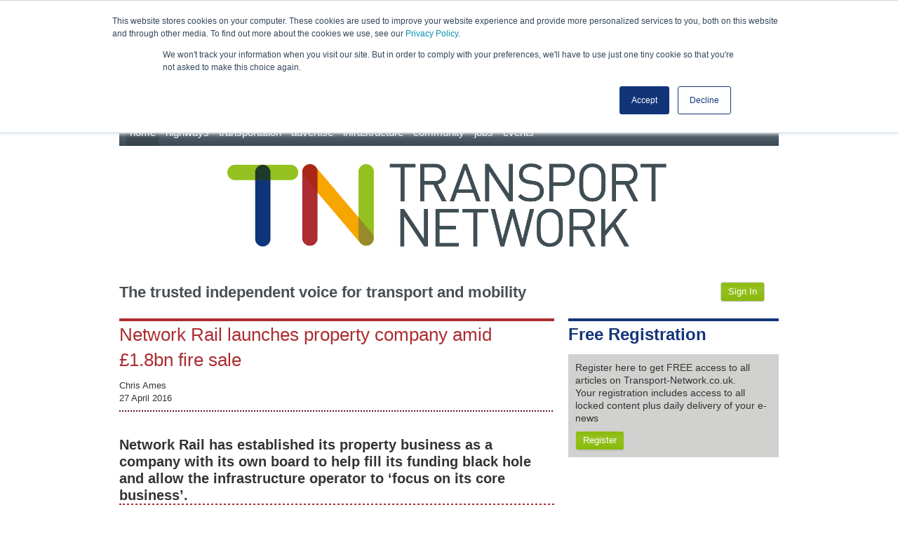

--- FILE ---
content_type: text/html; charset=utf-8
request_url: https://www.transport-network.co.uk/Network-Rail-launches-property-company-amid-18bn-fire-sale/12794
body_size: 21703
content:


<!DOCTYPE html>
<!--[if lt IE 7 ]> <html class="no-js ie lte-ie8 ie6" lang="en"> <![endif]-->
<!--[if IE 7 ]> <html class="no-js ie lt-ie9 lte-ie8 ie7" lang="en"> <![endif]-->
<!--[if IE 8 ]> <html class="no-js ie lt-ie9 lte-ie8 ie8" lang="en"> <![endif]-->
<!--[if IE 9 ]> <html class="no-js ie ie9" lang="en"> <![endif]-->
<!--[if (gte IE 10)|!(IE)]><!-->
<html class="no-js" lang="en">
<!--<![endif]-->
<head><title>
	Network Rail launches property company amid £1.8bn fire sale - The Transport Network
</title>

    <!-- Set the viewport width to device width for mobile -->
    <meta name="viewport" content="width=device-width, initial-scale=1.0" />

    <!-- Add ccs/js elements -->
    
    <!-- Icons -->
    <link rel="shortcut icon" href='../favicon.jpeg?v=1.4' />
    <link rel="apple-touch-icon" href='../favicon.jpeg?v=1.4' />

    <!-- Modernizr -->
    <script type="text/javascript" src='../assets/scripts/modernizr-2.6.2.min.js' ></script>
  
    <!-- CSS -->
    <link  href='../assets/css/bootstrap.css?v=1.2'            rel="stylesheet" type="text/css"  />
    
    <link  href='../assets/font-awesome/font-awesome.css'        rel="stylesheet" type="text/css"   />
    <link  href='../assets/fonts/fonts.css?v=1.2'               rel="stylesheet" type="text/css"  />
    <link  href='../assets/css/carousel-skin.css?v=1.2'        rel="stylesheet" type="text/css"  />
    <link  href='../assets/css/jquery_paginate.css?v=1.2'        rel="stylesheet" type="text/css"  />
    <link  href='../assets/css/main.css?v=4.5'                rel="stylesheet" type="text/css"  />
    <link  href='../assets/css/ie.css?v=1.1'                   rel="stylesheet" type="text/css"  />
    <link href='../assets/css/modal.css?v=4.3' rel="stylesheet" type="text/css" />
    
    <script type="text/javascript" src='../assets/scripts/jquery-1.8.2.min.js'></script>
    

    <script type="text/javascript" src='../assets/scripts/jquery.jcarousel.min.js' ></script>
    
    <script type="text/javascript" src='../assets/scripts/fixednavigation.js'></script>
    <script type="text/javascript" src='../assets/scripts/bootstrap-tab.js'></script>

    <!-- SCRIPTS -->
    <script type="text/javascript" src='../assets/scripts/bootstrap.min.js'></script>

    <!-- Breaks the nav -->

    <script type="text/javascript" src='../assets/scripts/button.js'></script>
 
	
    <!--[if lt IE 9]>
	<link rel="stylesheet" href="~/library/css/ie.css">
<![endif]-->
    <!-- IE Fix for HTML5 Tags -->
    <!--[if lt IE 9]>
	<script src="http://html5shiv.googlecode.com/svn/trunk/html5.js"></script>
<![endif]-->
 

 

    <!--Google Analytics -->
   <script>
       (function (i, s, o, g, r, a, m) {
           i['GoogleAnalyticsObject'] = r; i[r] = i[r] || function () {
               (i[r].q = i[r].q || []).push(arguments)
           }, i[r].l = 1 * new Date(); a = s.createElement(o),
           m = s.getElementsByTagName(o)[0]; a.async = 1; a.src = g; m.parentNode.insertBefore(a, m)
       })(window, document, 'script', '//www.google-analytics.com/analytics.js', 'ga');

       ga('create', 'UA-2205437-74', 'auto');
       ga('send', 'pageview');

</script>
  
<!-- Google tag (gtag.js) -->
<script async src="https://www.googletagmanager.com/gtag/js?id=G-08V82SC4Q6"></script>
<script>
  window.dataLayer = window.dataLayer || [];
  function gtag(){dataLayer.push(arguments);}
  gtag('js', new Date());

  gtag('config', 'G-08V82SC4Q6');
</script>
    <!-- Slider Panel-->
    <script type="text/javascript">
        /**
        * We use the initCallback callback
        * to assign functionality to the controls
        */
        function mycarousel_initCallback(carousel) {
            jQuery('.jcarousel-control a').bind('click', function () {
                carousel.scroll(jQuery.jcarousel.intval(jQuery(this).text()));
                return false;
            });

            jQuery('.jcarousel-scroll select').bind('change', function () {
                carousel.options.scroll = jQuery.jcarousel.intval(this.options[this.selectedIndex].value);
                return false;
            });

            jQuery('#mycarousel-next').bind('click', function () {
                carousel.next();
                return false;
            });

            jQuery('#mycarousel-prev').bind('click', function () {
                carousel.prev();
                return false;
            });
        };

        // Ride the carousel...
        jQuery(document).ready(function () {
            jQuery("#mycarousel").jcarousel({
                scroll: 1,
                initCallback: mycarousel_initCallback,
                // This tells jCarousel NOT to autobuild prev/next buttons
                buttonNextHTML: null,
                buttonPrevHTML: null
            });
        });

    </script>
    <!-- /Slider Panel-->
     <script type="text/javascript" src='../assets/scripts/EUCookie.js'  ></script>
     <meta name="google-site-verification" content="fH03tgtoFiJmBgy8UGg1X6bH0HJd4G3dvkGNBMl_Vgk" />
    <!-- Add double Clicks tags -->

    <script type='text/javascript'>
        var googletag = googletag || {};
        googletag.cmd = googletag.cmd || [];
        (function () {
            var gads = document.createElement('script');
            gads.async = true;
            gads.type = 'text/javascript';
            var useSSL = 'https:' == document.location.protocol;
            gads.src = (useSSL ? 'https:' : 'http:') + '//www.googletagservices.com/tag/js/gpt.js';
            var node = document.getElementsByTagName('script')[0];
            node.parentNode.insertBefore(gads, node);
        })();


    </script>
   
    <!-- Add double Clicks slots -->

<!--
    <script type=text/javascript>  googletag.cmd.push(function () {googletag.defineSlot('/19274716/TN-public-transport-leaderboard' ,[728,90], 'div-gpt-ad-1350900287149-0').addService(googletag.pubads());  googletag.defineSlot('/19274716/TN-public-transport-bottom-leaderboard' ,[728,90], 'div-gpt-ad-1350547883155-28').addService(googletag.pubads());  googletag.defineSlot('/19274716/TN-public-transport-button-1' ,[125,125], 'div-gpt-ad-1350547883155-29').addService(googletag.pubads());  googletag.defineSlot('/19274716/TN-public-transport-button-2' ,[125,125], 'div-gpt-ad-1350547883155-30').addService(googletag.pubads());  googletag.defineSlot('/19274716/TN-public-transport-button-3' ,[125,125], 'div-gpt-ad-1350547883155-31').addService(googletag.pubads());  googletag.defineSlot('/19274716/TN-public-transport-button-4' ,[125,125], 'div-gpt-ad-1350547883155-32').addService(googletag.pubads());  googletag.defineSlot('/19274716/TN-public-transport-MPU' ,[300,250], 'div-gpt-ad-1350547883155-34').addService(googletag.pubads());   googletag.pubads().enableSingleRequest() ; googletag.enableServices();})</script>
-->
    
    <link href="../../assets/css/modal.css" rel="stylesheet" />


	<script type="text/javascript">  googletag.cmd.push(function () {googletag.defineSlot('/19274716/TN-home-Leaderboard' ,[728,90], 'div-gpt-ad-1350653357164-0').addService(googletag.pubads());  googletag.defineSlot('/19274716/TN-home-MPU' ,[300,250], 'div-gpt-ad-1350547883155-13').addService(googletag.pubads());  googletag.defineSlot('/19274716/TN-home-button-1' ,[125,125], 'div-gpt-ad-1350547883155-8').addService(googletag.pubads());  googletag.defineSlot('/19274716/TN-home-button-2' ,[125,125], 'div-gpt-ad-1350547883155-9').addService(googletag.pubads());  googletag.defineSlot('/19274716/TN-home-button-3' ,[125,125], 'div-gpt-ad-1350547883155-10').addService(googletag.pubads());googletag.defineSlot('/19274716/tn-mobile-leaderboard-bottom' ,[320,50], 'div-gpt-ad-1597834717094-0').addService(googletag.pubads());googletag.defineSlot('/19274716/tn-home-mobile-leaderboard-top' ,[320,50], 'div-gpt-ad-1597834667749-0').addService(googletag.pubads());  googletag.defineSlot('/19274716/TN-home-button-4' ,[125,125], 'div-gpt-ad-1350547883155-11').addService(googletag.pubads());  googletag.defineSlot('/19274716/TN-home-bottom-leaderboard' ,[728,90], 'div-gpt-ad-1350547883155-12').addService(googletag.pubads());  googletag.defineSlot('/19274716/TN-home-promo-button-1' ,[125,125], 'div-gpt-ad-1396622080392-0').addService(googletag.pubads());  googletag.defineSlot('/19274716/TN-home-promo-button-2' ,[125,125], 'div-gpt-ad-1396622080392-1').addService(googletag.pubads());  googletag.defineSlot('/19274716/TN-home-promo-button-3' ,[125,125], 'div-gpt-ad-1396622080392-2').addService(googletag.pubads());  googletag.defineSlot('/19274716/TN-home-promo-button-4' ,[125,125], 'div-gpt-ad-1597849763845-0').addService(googletag.pubads());   googletag.pubads().enableSingleRequest() ; googletag.enableServices();})</script>
	
</head>

<body>
    <script type="text/javascript">
        checkCookie("opacity:1;z-index:1040;background-color:#CC0; font-weight:bold;margin-bottom:10px; font-family:Arial;padding:10px;font-size:12px;width:100%;position:fixed;top:0;text-align:left;left:0");
    </script>
    <script type="text/javascript" src="https://secure.leadforensics.com/js/139844.js" ></script> <noscript><img alt="" src="https://secure.leadforensics.com/139844.png" style="display:none;" /></noscript>

    <form method="post" action="#" id="form1">
<div class="aspNetHidden">
<input type="hidden" name="ScriptManager1_HiddenField" id="ScriptManager1_HiddenField" value="" />
<input type="hidden" name="__EVENTTARGET" id="__EVENTTARGET" value="" />
<input type="hidden" name="__EVENTARGUMENT" id="__EVENTARGUMENT" value="" />
<input type="hidden" name="__VIEWSTATE" id="__VIEWSTATE" value="/[base64]/[base64]/Q3eyDy8xhoUX5Bpr6WZNE=" />
</div>

<script type="text/javascript">
//<![CDATA[
var theForm = document.forms['form1'];
if (!theForm) {
    theForm = document.form1;
}
function __doPostBack(eventTarget, eventArgument) {
    if (!theForm.onsubmit || (theForm.onsubmit() != false)) {
        theForm.__EVENTTARGET.value = eventTarget;
        theForm.__EVENTARGUMENT.value = eventArgument;
        theForm.submit();
    }
}
//]]>
</script>


<script src="/WebResource.axd?d=flsLjFMj8cCDUY9uxiJhqXMd53G50MLNo3lOGmkmtsbi5JLsbhzr7HmIWY1mGXSD7XzAXt92xPoN4Eiwlpb_YtZtdFKU6o6qWQo_30nuv381&amp;t=638901572248157332" type="text/javascript"></script>


<script src="/ScriptResource.axd?d=kgadjuTX2s-Yd8hwkT0KTHCtWGl8qJWcN-jTlM3O5RJ6PDhFfAO3ps0PxTznBjox1LXhUOFIyFrpgfrQ51j3ARAbJvtTY7iFvKTq1i6_WFKoWj-spsX0CPdw9BfSRDgHkqSkXvpL4LljQMePJdeLXjLfvhBiBcQRToxCgPTUHwk1&amp;t=5c0e0825" type="text/javascript"></script>
<script src="/ScriptResource.axd?d=I-sjSjUQ1H_DSbX9YtyP8eMmcZ3ZlFFY19vk7EDsez826ofkzQy-jrxFJdxQbKYpAd1oR0tYOGJcJY-TsYv5D8jHZsFSDYYHfOxooPk9xsXWnBgWyL_sZml3upJIHKRFxemHQ_c0HsqyauuxckUZQV3hxMMx0LXygqWIST4Zydny8s8bCHwnY6o0rbqvbNyZ0&amp;t=5c0e0825" type="text/javascript"></script>
<script src="/Network-Rail-launches-property-company-amid-18bn-fire-sale/12794?_TSM_HiddenField_=ScriptManager1_HiddenField&amp;_TSM_CombinedScripts_=%3b%3bAjaxControlToolkit%2c+Version%3d3.0.20820.27020%2c+Culture%3dneutral%2c+PublicKeyToken%3d28f01b0e84b6d53e%3aen-GB%3a6a1d42b9-bda4-4f4a-95ed-d9cad716048f%3a865923e8%3a411fea1c%3a77c58d20%3a91bd373d%3a14b56adc%3a596d588c%3a8e72a662%3aacd642d2%3a269a19ae" type="text/javascript"></script>
<div class="aspNetHidden">

	<input type="hidden" name="__VIEWSTATEGENERATOR" id="__VIEWSTATEGENERATOR" value="DB250E6A" />
</div>
        <script type="text/javascript">
//<![CDATA[
Sys.WebForms.PageRequestManager._initialize('ctl00$ScriptManager1', 'form1', ['tctl00$upMainLogin','upMainLogin','tctl00$PageContent$updLogin','PageContent_updLogin'], [], [], 90, 'ctl00');
//]]>
</script>


        <!-- Container Top and Middle -->
        <div class="container">


				<div class="ad-banner hidden-phone">
                <div id="cntLeaderboard_pnLeaderboard">
					<div id="cntLeaderboard_ctl00_pnDfp">
						<div id='div-gpt-ad-1350653357164-0' style='width:728px;height:90px' class="tile-ad">
							  <script type='text/javascript'>
								  googletag.cmd.push(function () { googletag.display('div-gpt-ad-1350653357164-0'); });
							  </script>
						</div>  
					</div>
				</div>
				</div>
				
				<div class="ad-banner hidden-desktop">
                <div id="cntLeaderboard_pnLeaderboard">
					<div id="cntLeaderboard_ctl00_pnDfp">
					<!-- /19274716/tn-home-mobile-leaderboard-top -->
						<div id='div-gpt-ad-1597834667749-0' style='width: 320px; height: 50px;'>
						  <script>
							googletag.cmd.push(function() { googletag.display('div-gpt-ad-1597834717094-0'); });
						  </script>
						</div>
					</div>
				</div>
				</div>
            <!-- Ad banner -->
			<!--
            <div class="ad-banner hidden-phone" style="display:none">
                
    <div id="cntLeaderboard_pnChannelLeaderBoard">
	
    <div id="cntLeaderboard_ctl00_pnDfp">
		
<div id='div-gpt-ad-1350900287149-0' style='width:728px ; height:90px;' class="tile-ad">
      <script type='text/javascript'>
          googletag.cmd.push(function () { googletag.display('div-gpt-ad-1350900287149-0'); });
      </script>
</div>

	</div>
</div>

            </div>
			-->
            <!-- /Ad banner -->


            <!-- Nav Bar Fixed at Top on scroll -->
            <div class="navigation">
                <div class="nav">
                    <div class="container">
                        <!-- top central navigation begins -->
                        <a class="btn btn-navbar pull-left" data-toggle="collapse" data-target=".nav-collapse">
                            <span class="icon-bar"></span>
                            <span class="icon-bar"></span>
                            <span class="icon-bar"></span>
                        </a>
                        

                         <div class="nav-collapse">
							
                                    <ul class="nav-elements">
                                
                                    <li class="active">
                                    <a id="rpMenu_hpMenu_0" href="../Default.aspx">Home</a>

                                    </li>
                                
                                    
										<li>
                                    <a id="rpMenu_hpMenu_1" href="../highways/">Highways</a>

                                    </li>
                                
                                    
										<li>
                                    <a id="rpMenu_hpMenu_2" href="../Transportation/">Transportation</a>

                                    </li>
                                
                                    
										<li>
                                    <a id="rpMenu_hpMenu_3" href="./">Advertise</a>

                                    </li>
                                
                                    
										<li>
                                    <a id="rpMenu_hpMenu_4" href="../infrastructure/">Infrastructure</a>

                                    </li>
                                
                                    
										<li>
                                    <a id="rpMenu_hpMenu_5" href="../community/">Community</a>

                                    </li>
                                
                                    
										<li>
                                    <a id="rpMenu_hpMenu_6" href="https://jobs.transport-network.co.uk/">Jobs</a>

                                    </li>
                                
                                    
									<li class="dropdown dd-1">
											<a href="#" class="dropdown-toggle" data-toggle="dropdown">
											  Events
											  <b class="caret"></b>
											</a>
											<ul class="dropdown-menu" style="padding: 0;">
											<li style="width: 100%;padding: 0;margin: 0;color: white;background: #5C6B75;">
													<a id="rpMenu_hpMenu_7" href="https://www.road-expo.com/" target="_blank">Road Expo Scotland 2021</a>
												</li>
											    <li style="width: 100%;padding: 0;margin: 0;color: white;background: #5C6B75;">
													<a id="rpMenu_hpMenu_8" href="https://www.road-expo.com/bridges-scotland/" target="_blank">Bridges Scotland 2021</a>
												</li>	
											    <li style="width: 100%;padding: 0;margin: 0;color: white;background: #5C6B75;">
													<a id="rpMenu_hpMenu_9" href="https://bridges.tn-events.co.uk/" target="_blank">Bridges 2022</a>
												</li>
												<li style="width: 100%;padding: 0;margin: 0;color: white;background: #5C6B75;">
													<a id="rpMenu_hpMenu_10" href="https://www.bridgesawards.co.uk/" target="_blank">Bridges Awards 2022</a>
												</li>
												<li style="width: 100%;padding: 0;margin: 0;color: white;background: #5C6B75;">
													<a id="rpMenu_hpMenu_11" href="https://coldcomfortscotland.tn-events.co.uk/" target="_blank">Cold Comfort Scotland 2022</a>
												</li>
												<li style="width: 100%;padding: 0;margin: 0;color: white;background: #5C6B75;">
													<a id="rpMenu_hpMenu_12" href="https://coldcomfort.tn-events.co.uk/" target="_blank">Cold Comfort Harrogate 2022 </a>
												</li>
											    <li style="width: 100%;padding: 0;margin: 0;color: white;background: #5C6B75;">
													<a id="rpMenu_hpMenu_13" href="https://www.traffex.com/" target="_blank">Traffex 2022</a>
												</li>
											    <li style="width: 100%;padding: 0;margin: 0;color: white;background: #5C6B75;">
													<a id="rpMenu_hpMenu_14" href="https://www.parkex.net/" target="_blank">Parkex 2022</a>
												</li>
												
												
											    	
											</ul>
										  </li>
                                
                                    </ul>
                                
                        </div>
						<!--
						<div id="pnSearchForm" class="navbar-search pull-right" onkeypress="javascript:return WebForm_FireDefaultButton(event, 'searchbutton')">
	
                            <input name="ctl00$txtSearch" type="text" id="txtSearch" class="input-medium search-query" placeholder="Search" onfocus="this.placeholder=''">
                            
                            <input type="submit" name="ctl00$searchbutton" value="Go" onclick="onSearch();" id="searchbutton" class="btn btn-custom btn-search">
                            <span class="loader">
                                <img src="../assets/images/ajax-loader.gif" id="imgLoader" alt="loading" style="display: none;">
                            </span>
                        
						</div>
						-->
                    </div>
                </div>

                <!-- Search -->
                <div class="search">
                    <div class="container">
                        <!--<div class="fixed-logo pull-left visible-desktop">
                        <span class="by-surveyor">brought to you by</span>
                        <a href="http://www.transport-network.co.uk/subscribe">
                            <img src="../../assets/images/surveyor.png" alt="Surveyor" />
                        </a>
                    </div>-->


                    </div>
                </div>
                <!-- End Search -->


            </div>
            <!-- /Nav Bar Fixed at Top on scroll  -->

            <!-- Sapcer / Clear -->
            <div class="clear">&nbsp;</div>
            <!-- /Sapcer / Clear -->

            <!-- Header -->
            <div class="row">
                <header class="main-header">
                    <div class="span12 site-logo">
                        <a href="../">
                            <img src="../assets/images/Transport%20Nework%20Master%20Logo%20CMYK%20v2.png" class="main_logo" alt="Transport Network" />
                        </a>
						<div class="strapline">
						The trusted independent voice for transport and mobility
						</div>
                        <!-- login module-->
                        <div id="upMainLogin">
	

                                <!--Sign in links-->
                                <ul class="pull-right">

                                    
                                        <li class=" btn btn-custom white-link">
                                            <a id="hpSignIn" class="white-link">
                            <i class="fa fa-user greytext"></i>Sign In</a>
                                        </li>
                                    

                                    
                                </ul>
                                <!--END Sign in links-->


                                <!--Global login form -->
                                <div id="pnMainlogin" class="modalPopup" style="display: none;">
		
                                    <div id="dragHandle" class="drag">
                                        <h2>
                                            Sign In</h2>
                                        <img src="../library/images/DeleteButton.png" id="btnCloseMain" class="close" alt="Close this window" />
                                    </div>

                                    <div id="popUpForm">

                                        


                                        <div class="formLabel">
                                            <label>Username: </label>
                                            <input name="ctl00$txtUsername" type="text" id="txtUsername" />
                                        </div>

                                        <div class="formLabel">
                                            <label>Password: </label>
                                            <input name="ctl00$txtPassword" type="password" id="txtPassword" />
                                        </div>

                                        <div class="formLabel">
                                            <label>Keep me logged in: </label>
                                            <input id="chxPersist" type="checkbox" name="ctl00$chxPersist" />
                                        </div>


                                        <input type="submit" name="ctl00$btnLogin" value="Login" id="btnLogin" class="btn btn-primary btn-lg" />


                                        <p><a href="../reminder" class="btn forgotten">Forgotten your password</a> </p>

                                    </div>
                                
	</div>
                                

                            
</div>
                        <!--end  login module-->

                    </div>

                    <!-- Slider Panel-->
                    
                    <!-- /Slider Panel-->

                    

                    <!-- Sapcer / Clear -->
                    <div class="clear">&nbsp;</div>
                    <!-- /Sapcer / Clear -->

                </header>
            </div>
            <!-- /Header -->

            <!-- Main Region -->
            <div class="main-region">

                <!-- Block One & Two Row -->
                <div class="row">

                    <!-- Block One -->
                    <div class="span8 block-one">

                        <!-- Content Area -->
                        <div class="content-area">
                            
   
    <article class="warm article-copy">
        <h1>
            Network Rail launches property company amid £1.8bn fire sale</h1>

        <div class="row">
            <div class="article-info span8">
                <div class="author-date pull-left">
                    <div id="PageContent_pnAuthor">
	
                        Chris Ames
                    
</div>
                    <div class="article-date">
                         27 April 2016
                    </div>
                </div>

                <!-- Share -->
                <section class="share pull-right">

                    <!-- AddThis Button -->
                    <div class="addthis_toolbox addthis_default_style addthis_32x32_style">
                        <a class="addthis_button_linkedin"></a>
                        <a class="addthis_button_preferred_1"></a>
                        <a class="addthis_button_preferred_2"></a>
                        <a class="addthis_button_preferred_3"></a>

                        <a class="addthis_button_compact"></a>
                        
                    </div>
                    <script type="text/javascript">                        var addthis_config = { "data_track_addressbar": false };</script>
                    <script type="text/javascript" src="//s7.addthis.com/js/300/addthis_widget.js#pubid=ra-51e668c158879983"></script>
                    <!-- /AddThis Button -->
                </section>
                <!-- /Share -->
            </div>
        </div>

        <!-- Sapcer / Clear -->
        <div class="clear spacer">&nbsp;</div>
        <!-- /Sapcer / Clear -->
             <div id="PageContent_updLogin">
	
        <!-- Article Content -->
        <h2>Network Rail has established its property business as a company with its own board to help fill its funding black hole and allow the infrastructure operator to &lsquo;focus on its core business&rsquo;.</h2>
<p>The new structure gives Network Rail Property greater independence to approve investments in Network Rail&rsquo;s estate and make decisions about the disposal of property assets, which could include major stations.</p>
<div class="main-img pull-right"><img alt="&rdquo;Local" rail="" src="https://transport-network.hgl-content.co.uk/library/fckeditor/editor/filemanager/connectors/aspx/~SurveyorAdmin/library/UserFiles/image/vauxhallarchrestaurant.jpg" />
<div class="img-caption"><small>A restaurant in a railway arch at Vauxhall, London</small></div>
</div>
<p>Network Rail said this will enable it &lsquo;to ramp up its property activities to help generate &pound;1.8bn to fund the Railway Upgrade Plan&rsquo; and provide greater focus on plans to deliver land for housing.</p>
<p>The board is chaired by Network Rail non-executive director Chris Gibb, with David Biggs as managing director.</p>
<p>David Biggs said: &lsquo;A bigger and better railway requires significant investment and Network Rail is generating an extra &pound;1.8bn to help fund the Railway Upgrade Plan, mostly through the sale of property assets where continued Network Rail ownership is not essential to running the railway. This means Network Rail can focus on its core business of running a safe, reliable and growing railway that is vital to Britain&rsquo;s economic health.</p>
<p>&lsquo;Our new property company will have greater powers to unlock land for homes, drive economic growth in towns and cities and reinvest money into the rail network to help fund the Railway Upgrade Plan. It will mean that investment or asset disposal decisions can be made at the right level within the organisation in a timely way while ensuring appropriate oversight is in place.&rsquo;</p>
<p>In November, following the Hendy review, Network Rail <a href="http://transport-network.co.uk/Network-Rail-moves-to-fill-25bn-black-hole-in-finances/12332"><strong>announced plans</strong></a> for a &pound;1.8bn fire sale of assets and &pound;700m of potential extra borrowing to fill a &pound;2.5bn hole in its finances.</p>
<p>Last month Labour <a href="http://www.transport-network.co.uk/Labour-raises-fears-of-major-stations-sell-off/12600"><strong>raised concerns</strong></a> that this could include the sale of major stations.</p>
<p>Although the new structure and governance arrangement went live on 1 April, Network Rail said: &lsquo;The search has started for experienced property non-executive directors to join the board.&rsquo;</p>
<div class="clear spacer">&nbsp;</div>

<p><section class="see-also warm">
<header>
<h2>Also see</h2>
</header>
<ul class="unbulleted">
    <li><a href=" http://transport-network.co.uk/Network-Rail-moves-to-fill-25bn-black-hole-in-finances/12332 ">
    <h3>Network Rail moves to fill &pound;2.5bn 'black hole' in finances</h3>
    </a></li>
    <li><a href=" http://transport-network.co.uk/No-privatisation-silver-bullet-for-Network-Rail---Shaw-Report/12643 ">
    <h3>No privatisation 'silver bullet' for Network Rail - Shaw Report</h3>
    </a></li>
    <li><a href=" http://transport-network.co.uk/First-report-on-customer-experience-announced-by-rail-watchdog/12775 ">
    <h3>First report on customer experience announced by rail watchdog</h3>
    </a></li>
</ul>
</section></p>


            <!-- /Article Content -->
        

        <div id="PageContent_pnRegister">
		
            <div id="paywall">
                
                <div class="paywall-whole">
                    <div class="paywall-top">
                    </div>
                    <div class="paywall-main">
                        <h1>Register now for full access</h1>
                        <hr />
                        <p>
                          Register just once to get unrestricted, real-time coverage of the issues and challenges facing UK transport and highways engineers.

</p>

Full website content includes the latest news, exclusive commentary from leading industry figures and detailed topical analysis of the highways, transportation, environment and place-shaping sectors.
 
Use the link below to register your details for full, free access.<p>
            
         
                    <a href="../register?redirect=1&id=12794" class="paywall-subscribe-cta"></a>
               
                                <p class="post-cta">
                                    Already a registered? <a id="PageContent_aLogin">Login</a>
                                </p>


                            
     <div id="PageContent_pnEdit" class="modalPopup" style="display: none;">
			
         <div id="dragHandle" class="drag">
            <img src="../library/images/DeleteButton.png" id="PageContent_btnClose" class="close" alt="Close this window" />
        </div>
       
        <div id="popUpForm">


        <h2>Login</h2>
           
            
           

             <div class="formLabel">
              <label>  Username: </label> <input name="ctl00$PageContent$txtUsername" type="text" id="PageContent_txtUsername" />     
            </div>

             <div class="formLabel">
              <label>  Password: </label> <input name="ctl00$PageContent$txtPassword" type="password" id="PageContent_txtPassword" />     
            </div>

             <div class="formLabel">
              <label>  Keep me logged in: </label> <input id="PageContent_chxPersist" type="checkbox" name="ctl00$PageContent$chxPersist" />
            </div>
               
         
            


            <input type="submit" name="ctl00$PageContent$btnLogin" value="Login" id="PageContent_btnLogin" class="btn btn-primary" />  

            
           <p> <a href="../reminder" class="btn">Forgotten your password</a> </p>
             
               

            </div>
     
		</div>

   

          

                     
                    </div>
                       
                </div>
            </div>
        
	</div>
            
</div>

    

        <!-- Share -->
        <section class="share pull-right">

            <!-- AddThis Button -->
            <div class="addthis_toolbox addthis_default_style addthis_32x32_style">
                <a class="addthis_button_linkedin"></a>
                <a class="addthis_button_preferred_1"></a>
                <a class="addthis_button_preferred_2"></a>
                <a class="addthis_button_preferred_3"></a>

                <a class="addthis_button_compact"></a>
                
            </div>
            <script type="text/javascript">                        var addthis_config = { "data_track_addressbar": false };</script>
            <script type="text/javascript" src="https://s7.addthis.com/js/300/addthis_widget.js#pubid=ra-51e668c158879983"></script>
            <!-- /AddThis Button -->
        </section>
        <!-- /Share -->

        <!-- Sapcer / Clear -->
        <div class="clear spacer">&nbsp;</div>
        <!-- /Sapcer / Clear -->

        <div class="disqus">
            <div id="disqus_thread"></div>
            <script type="text/javascript">
                /* * * CONFIGURATION VARIABLES: EDIT BEFORE PASTING INTO YOUR WEBPAGE * * */
                var disqus_shortname = 'transportnetwork'; // required: replace example with your forum shortname
				
				
				var disqus_config = function () {
					this.page.url = window.location.protocol + "//" + window.location.host + "/" + window.location.pathname;  // Replace PAGE_URL with your page's canonical URL variable
					this.page.identifier = window.location.protocol + "//" + window.location.host + "/" + window.location.pathname; // Replace PAGE_IDENTIFIER with your page's unique identifier variable
				};
				
                /* * * DON'T EDIT BELOW THIS LINE * * */
                (function () {
                    var dsq = document.createElement('script'); dsq.type = 'text/javascript'; dsq.async = true;
                    dsq.src = 'https://' + disqus_shortname + '.disqus.com/embed.js';
                    (document.getElementsByTagName('head')[0] || document.getElementsByTagName('body')[0]).appendChild(dsq);
                })();
            </script>
            <noscript>Please enable JavaScript to view the <a href="http://disqus.com/?ref_noscript">comments powered by Disqus.</a></noscript>
            <a href="http://disqus.com" class="dsq-brlink">comments powered by <span class="logo-disqus">Disqus</span></a>
        </div>

    </article>
      

                        </div>
                        <!-- /Content Area -->

                    </div>
                    <!-- /Block One -->

                    <!-- Block Two -->
                    <div class="span4 block-two">

                        <!--Register -->
                        
                            <aside class="newsletter cool">
                                <h1>Free Registration</h1>


                                <div class="newsletter-form">

                                    <div class="newsletter-copy">
                                        <p>
                                            Register here to get FREE access to all articles on Transport-Network.co.uk.<br />

                                            Your registration includes access to all locked content plus daily delivery of your e-news
                                        </p>
                                    </div>


                                    <button class="btn-register btn btn-custom">Register</button>


                                </div>
                            </aside>
                        
                        <!-- /Newsletter -->



                        <!--Event Contact -->
                        
                        <!--END Event Contact -->


                        <!-- Sapcer / Clear -->
                        <div class="clear spacer responsive-clear-none">&nbsp;</div>
                        <!-- /Sapcer / Clear -->

						<aside class="ads hidden-phone">
							<div id="cntMpu_pnMpu">
								<div id="cntMpu_ctl00_pnDfp">
									<div id='div-gpt-ad-1350547883155-13' style='width:300px;height:250px' class="tile-ad">
										  <script type='text/javascript'>
											  googletag.cmd.push(function () { googletag.display('div-gpt-ad-1350547883155-13'); });
										  </script>
									</div>
								</div>
							</div>
                            
                        </aside>

                        <!-- Ads -->
                        <aside class="ads hidden-phone" style="display:none;">
                            
    <div id="cntMpu_pnMpu">
	
    <div id="cntMpu_ctl00_pnDfp">
		
<div id='div-gpt-ad-1350547883155-34' style='width:300px ; height:250px;' class="tile-ad">
      <script type='text/javascript'>
          googletag.cmd.push(function () { googletag.display('div-gpt-ad-1350547883155-34'); });
      </script>
</div>

	</div>
</div>

                        </aside>
						
						
                        <!-- /Ads -->

                        <!-- Sapcer / Clear -->
                        <div class="clear spacer responsive-clear-none">&nbsp;</div>
                        <!-- /Sapcer / Clear -->



                      


						



                        
                            <!-- Most Popular -->
                            <aside class="most-popular warm">
                                <h2>Most Popular</h2>

                                
                                        <ol>
                                    
                                        </ol>
                                    
                            </aside>
                        
                        <!-- /Most Popular -->


                        <!-- Related Topics -->
                        
    
            <!-- Sapcer / Clear -->
            <div class="clear spacer">&nbsp;</div>
            <!-- /Sapcer / Clear -->

            <section class="related-topics cool">
                <header>
                    <h2>Related topics</h2>
                </header>
                <ul class="unbulleted condensed-list">
        
            <li>
                <a id="contentRelatedTopic_rpKeywords_hpKeyword_0" href="../Public-Transport">Public Transport</a></li>
            
        
            <li>
                <a id="contentRelatedTopic_rpKeywords_hpKeyword_1" href="../Rail">Rail</a></li>
            
        
            </ul>
            </section>
        


  

                        <!-- /Related Topics -->

                        <!-- Sapcer / Clear -->
                        <div class="clear spacer responsive-clear">&nbsp;</div>
                        <!-- /Sapcer / Clear -->

                        <!-- 2 or 4 Tile Ads -->
                        <div class="tile-ad-block hidden-phone" style="display:none;" aria-hidden>
							
								
    <div id="contentPanelAdverts_pnPanelAdvert1" class="tileAd">
	<div id="contentPanelAdverts_ctl00_pnDfp">
		
<div id='div-gpt-ad-1350547883155-29' style='width:125px ; height:125px;' class="tile-ad">
      <script type='text/javascript'>
          googletag.cmd.push(function () { googletag.display('div-gpt-ad-1350547883155-29'); });
      </script>
</div>

	</div><div id="contentPanelAdverts_ctl01_pnDfp">
		
<div id='div-gpt-ad-1350547883155-30' style='width:125px ; height:125px;' class="tile-ad">
      <script type='text/javascript'>
          googletag.cmd.push(function () { googletag.display('div-gpt-ad-1350547883155-30'); });
      </script>
</div>

	</div><div id="contentPanelAdverts_ctl02_pnDfp">
		
<div id='div-gpt-ad-1350547883155-31' style='width:125px ; height:125px;' class="tile-ad">
      <script type='text/javascript'>
          googletag.cmd.push(function () { googletag.display('div-gpt-ad-1350547883155-31'); });
      </script>
</div>

	</div><div id="contentPanelAdverts_ctl03_pnDfp">
		
<div id='div-gpt-ad-1350547883155-32' style='width:125px ; height:125px;' class="tile-ad">
      <script type='text/javascript'>
          googletag.cmd.push(function () { googletag.display('div-gpt-ad-1350547883155-32'); });
      </script>
</div>

	</div>
</div>

								
								<!-- Sapcer / Clear -->
								<div class="clear responsive-clear">&nbsp;</div>
								<!-- /Sapcer / Clear -->
							
						</div>
						<div class="tile-ad-block hidden-phone">
							<div class="editorial-panels">
								<ul>
									<li class="span2">
										<div id='div-gpt-ad-1396622080392-0' style='width:125px;height:125px' class="tile-ad">
											  <script type='text/javascript'>
												  googletag.cmd.push(function () { googletag.display('div-gpt-ad-1396622080392-0'); });
											  </script>
										</div>
									</li>
									<li class="span2">
										<div id='div-gpt-ad-1396622080392-1' style='width:125px;height:125px' class="tile-ad">
											  <script type='text/javascript'>
												  googletag.cmd.push(function () { googletag.display('div-gpt-ad-1396622080392-1'); });
											  </script>
										</div>
									</li>
								</ul>
							</div>
						</div>
						<div class="tile-ad-block hidden-phone">
							<div class="contentPanelAdverts_pnPanelAdvert1">
								<div class="editorial-panels">
									<ul>
										<li class="span2">
											<div id='div-gpt-ad-1396622080392-2' style='width:125px;height:125px' class="tile-ad">
												  <script type='text/javascript'>
													  googletag.cmd.push(function () { googletag.display('div-gpt-ad-1396622080392-2'); });
												  </script>
											</div>
										</li>
										<li class="span2">
											<div id='div-gpt-ad-1396622080392-3' style='width:125px;height:125px' class="tile-ad">
												  <script type='text/javascript'>
													  googletag.cmd.push(function () { googletag.display('div-gpt-ad-1396622080392-3'); });
												  </script>
											</div>
										</li>
									</ul>
								</div>
							</div>
						</div>
							 
							
                        </div>
                        <!-- /2 or 4 Title Ads -->
				


                    </div>
                    <!-- /Block Two -->

                </div>
                <!-- /Block One & Two Row -->

                <!--Block Three Plus -->
                <div class="row">
                    
                    
                </div>
                <!-- /Block Three Plus -->

                <!-- Sapcer / Clear -->
                <div class="clear spacer">&nbsp;</div>
                <!-- /Sapcer / Clear -->

            </div>
            <!-- /Main Region -->

        </div>
        <!-- /Container Top and Middle -->


        <!-- Footer Ad Banner -->
		
		<div class="container">
            <div class="footer-ad-banner hidden-phone">
				<div id="div-gpt-ad-1350547883155-12" style="width:728px ; height:90px;" class="tile-ad">
				  <script type="text/javascript">
					  googletag.cmd.push(function () { googletag.display('div-gpt-ad-1350547883155-12'); });
				  </script>
				</div>
			</div>
		</div>
		<div class="container">
            <div class="footer-ad-banner hidden-desktop">
				<!-- /19274716/tn-mobile-leaderboard-bottom -->
					<div id='div-gpt-ad-1597834717094-0' style='width: 320px; height: 50px;'>
					  <script>
						googletag.cmd.push(function() { googletag.display('div-gpt-ad-1597834717094-0'); });
					  </script>
					</div>
			</div>
		</div>
		<!--
		<div class="container" display:"none">
			<div class="footer-ad-banner hidden-phone" >
				
				
    <div id="contentFooterAds_pnFooter">
	<div id="contentFooterAds_ctl00_pnDfp">
		
<div id='div-gpt-ad-1350547883155-28' style='width:728px ; height:90px;' class="tile-ad">
      <script type='text/javascript'>
          googletag.cmd.push(function () { googletag.display('div-gpt-ad-1350547883155-28'); });
      </script>
</div>

	</div>
</div>

			
			</div>
		</div>
			-->
        <!-- /Footer Ad Banner -->

        <!-- Sapcer / Clear -->
        <div class="footer-spacer">&nbsp;</div>
        <!-- /Sapcer / Clear -->

        <!-- Footer -->
        <footer id="footer">

            <!-- Footer Container -->
            <div class="container footer-container">

                <!-- Site Info -->
                <div class="row">

                    <!-- HIS Info -->
                    <div class="span8 his-info">
                        <div class="row">
                            <!-- HIS Logo -->
                            <div class="span2 his-logo">
                                <img src="../assets/images/HEMMING-MEDIA.png" alt="Hemming Information Services" style="margin-bottom: 10px" />
                            </div>
                            <!-- /HIS Logo -->

                            <!-- HIS Details -->
                            <div class="span6 his-details">
                                <a id="hpSite"></a>
                                <p>
                                    Hemming Media, part of the Hemming Group Ltd ©2026
                                    <br />
                                   Fourth Floor, 3 Dorset Rise, London, EC4Y 8EN.<br>
                            Registered in England and Wales.<br>
                            Registered No: 490200 <br>
                            VAT number GB342 023 408 <br>
							 <span class="his-tel">Tel:+44 (0) 20 7973 6400</span>
                                </p>
                            </div>
                            <!-- /HIS Details -->
                        </div>
                    </div>
                    <!-- /HIS Info -->

                    <!-- Footer Links -->
                    <div class="span4 link-list">
                        <ul class="footer-links">
                            <li><a href="../About-Us" id="A1">About Us</a></li>
                            <li><a href="../advertise" id="A4">Advertise</a></li>
                            <li><a href="../Contact-Us" id="A2">Contact Us</a></li>
                            <li><a href="../terms-conditions">Terms and Conditions</a></li>
                            <li><a href="http://www.hgluk.com/hemming-group-ltd-privacy-statement/" target="_blank" >Privacy Policy</a></li>
                        </ul>
                    </div>
                    <!-- /Footer Links -->

                    <!-- Sapcer / Clear -->
                    <div class="clear">&nbsp;</div>
                    <!-- /Sapcer / Clear -->

                </div>
                <!-- /Site Info -->

                <!-- Social Icons -->
                <div class="social-buttons">
                    <ul class="icons-list">
                        
                        <li class="twitter"><a href="https://twitter.com/transport_net"><i class="icon-twitter"></i></a></li>
                        <li class="rss"><a href="../rss"><i class="icon-rss"></i></a></li>
                    </ul>
                </div>
                <!-- /Social Icons -->

                <!-- Sapcer / Clear -->
                <div class="clear">&nbsp;</div>
                <!-- /Sapcer / Clear -->


                <!-- /Latest Jobs -->

                <!-- Related Titles -->
                <section class="related-titles">

                    <div class="row">

                        <!-- Surveyor -->

                        

                        <!-- /Surveyor -->

                        <!-- Local Gov -->
                        <div class="span6 local-gov">
                            <div class="title-logo">
                                <a href="http://www.localgov.co.uk/">
                                    <img src="../assets/images/localgov-logo.png" id="Img3" alt="localgov.co.uk" /></a>
                            </div>
                            
                                    <ul>
                                
                                    <li>
                                        <a href="http://www.localgov.co.uk/Trafford-bid-for-20m-EFS/63709">Trafford bid for £20m EFS</a>
                                    </li>
                                
                                    <li>
                                        <a href="http://www.localgov.co.uk/Reed-hails-housing-starts-increase/63708">Reed hails housing starts increase</a>
                                    </li>
                                
                                    <li>
                                        <a href="http://www.localgov.co.uk/Government-unveils-200m-SEND-teacher-training-programme/63707">Government unveils £200m SEND teacher training programme</a>
                                    </li>
                                
                                    <li>
                                        <a href="http://www.localgov.co.uk/Resident-told-to-pay-council-18000-for-dishonest-accident-claims/63706">Resident told to pay council £18,000 for ‘dishonest’ accident claims</a>
                                    </li>
                                
                                    <li>
                                        <a href="http://www.localgov.co.uk/-LGA-Fair-Pay-Agreement-unworkable-without-council-involvement/63705"> LGA: Fair Pay Agreement ‘unworkable’ without council involvement</a>
                                    </li>
                                
                                    </ul>
                                
                            <div class="responsive-clear">&nbsp;</div>
                        </div>
                        <!-- /Local Gov -->

                        <!-- TEC Hub -->
                        <div class="span6 tec-hub">
                            <div class="title-logo">
                                <a href="https://www.highwaysmagazine.co.uk/">
                                    <img src="https://www.highwaysmagazine.co.uk/Images/logo/Highways-logo.png" alt="Highways magazine logo" />
                                </a>
                            </div>
                           
                                    <ul>
                                
                                    <li>
                                        <a href="https://www.highwaysmagazine.co.uk/DfT-approves-first-PAS-2161-compliant-survey-systems--/14861">DfT approves first PAS 2161 compliant survey systems  </a>
                                    </li>
                                
                                    <li>
                                        <a href="https://www.highwaysmagazine.co.uk/New-digital-model-of-SRN-launched/14860">New digital model of SRN launched</a>
                                    </li>
                                
                                    <li>
                                        <a href="https://www.highwaysmagazine.co.uk/Applications-open-for-Kent-Active-Travel-Grant/14859">Applications open for Kent Active Travel Grant</a>
                                    </li>
                                
                                    <li>
                                        <a href="https://www.highwaysmagazine.co.uk/Junction-improvements-for-M4-in-the-works/14858">Junction improvements for M4 in the works</a>
                                    </li>
                                
                                    <li>
                                        <a href="https://www.highwaysmagazine.co.uk/Cynon-Gateway-link-road-resurrected/14857">Cynon Gateway link road resurrected</a>
                                    </li>
                                
                                    </ul>
                                

                            <div class="responsive-clear">&nbsp;</div>
                        </div>
                        <!-- /TEC Hub -->

                    </div>

                </section>
                <!-- /Related Titles -->

            </div>
            <!-- /Footer Container -->

        </footer>
        <!-- /Footer -->


        

        <script>
            $(document).ready(function () {
                $(".btn-register").click(function (e) {
                    e.preventDefault();
                    $(window).attr("location", getHost() + "/register");
                });

                //$(".my-account").click(function (e) {
                //    e.preventDefault();
                //    $(window).attr("location", getHost() + "/my-account");
                //});

            });
            function getHost() {
                var host = window.location.host;
                return "http://" + host.replace(":80", "");
            }
        </script>

    

<script type="text/javascript">
//<![CDATA[
Sys.Application.add_init(function() {
    $create(AjaxControlToolkit.ModalPopupBehavior, {"BackgroundCssClass":"modalBackground","CancelControlID":"btnCloseMain","Drag":true,"DropShadow":true,"PopupControlID":"pnMainlogin","PopupDragHandleControlID":"dragHandle","dynamicServicePath":"/Network-Rail-launches-property-company-amid-18bn-fire-sale/12794","id":"mainLoginPopUp"}, null, null, $get("hpSignIn"));
});
Sys.Application.add_init(function() {
    $create(AjaxControlToolkit.ModalPopupBehavior, {"BackgroundCssClass":"modalBackground","CancelControlID":"PageContent_btnClose","Drag":true,"DropShadow":true,"PopupControlID":"PageContent_pnEdit","PopupDragHandleControlID":"dragHandle","dynamicServicePath":"/Network-Rail-launches-property-company-amid-18bn-fire-sale/12794","id":"PageContent_mpe"}, null, null, $get("PageContent_aLogin"));
});
//]]>
</script>
</form>

	<!-- Start of HubSpot Embed Code -->
		<script type="text/javascript" id="hs-script-loader" async defer src="//js-eu1.hs-scripts.com/25602759.js"></script>
	<!-- End of HubSpot Embed Code -->
</body>
</html>


--- FILE ---
content_type: text/html; charset=utf-8
request_url: https://www.google.com/recaptcha/api2/aframe
body_size: 267
content:
<!DOCTYPE HTML><html><head><meta http-equiv="content-type" content="text/html; charset=UTF-8"></head><body><script nonce="Y5LgtCaOWqhexMAhQirQQg">/** Anti-fraud and anti-abuse applications only. See google.com/recaptcha */ try{var clients={'sodar':'https://pagead2.googlesyndication.com/pagead/sodar?'};window.addEventListener("message",function(a){try{if(a.source===window.parent){var b=JSON.parse(a.data);var c=clients[b['id']];if(c){var d=document.createElement('img');d.src=c+b['params']+'&rc='+(localStorage.getItem("rc::a")?sessionStorage.getItem("rc::b"):"");window.document.body.appendChild(d);sessionStorage.setItem("rc::e",parseInt(sessionStorage.getItem("rc::e")||0)+1);localStorage.setItem("rc::h",'1768732573930');}}}catch(b){}});window.parent.postMessage("_grecaptcha_ready", "*");}catch(b){}</script></body></html>